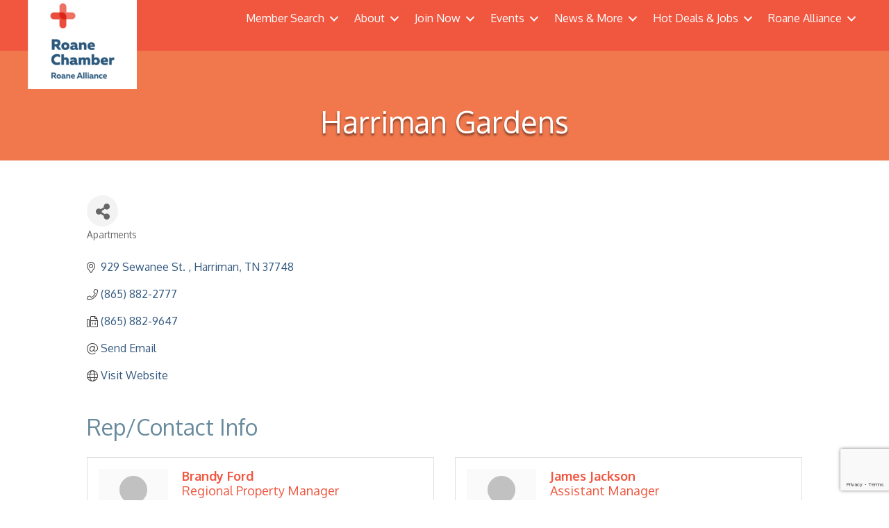

--- FILE ---
content_type: text/html; charset=utf-8
request_url: https://www.google.com/recaptcha/enterprise/anchor?ar=1&k=6LfI_T8rAAAAAMkWHrLP_GfSf3tLy9tKa839wcWa&co=aHR0cDovL2J1c2luZXNzLnJvYW5lY2hhbWJlci5jb206ODA.&hl=en&v=PoyoqOPhxBO7pBk68S4YbpHZ&size=invisible&anchor-ms=20000&execute-ms=30000&cb=96vj18n14jz
body_size: 48904
content:
<!DOCTYPE HTML><html dir="ltr" lang="en"><head><meta http-equiv="Content-Type" content="text/html; charset=UTF-8">
<meta http-equiv="X-UA-Compatible" content="IE=edge">
<title>reCAPTCHA</title>
<style type="text/css">
/* cyrillic-ext */
@font-face {
  font-family: 'Roboto';
  font-style: normal;
  font-weight: 400;
  font-stretch: 100%;
  src: url(//fonts.gstatic.com/s/roboto/v48/KFO7CnqEu92Fr1ME7kSn66aGLdTylUAMa3GUBHMdazTgWw.woff2) format('woff2');
  unicode-range: U+0460-052F, U+1C80-1C8A, U+20B4, U+2DE0-2DFF, U+A640-A69F, U+FE2E-FE2F;
}
/* cyrillic */
@font-face {
  font-family: 'Roboto';
  font-style: normal;
  font-weight: 400;
  font-stretch: 100%;
  src: url(//fonts.gstatic.com/s/roboto/v48/KFO7CnqEu92Fr1ME7kSn66aGLdTylUAMa3iUBHMdazTgWw.woff2) format('woff2');
  unicode-range: U+0301, U+0400-045F, U+0490-0491, U+04B0-04B1, U+2116;
}
/* greek-ext */
@font-face {
  font-family: 'Roboto';
  font-style: normal;
  font-weight: 400;
  font-stretch: 100%;
  src: url(//fonts.gstatic.com/s/roboto/v48/KFO7CnqEu92Fr1ME7kSn66aGLdTylUAMa3CUBHMdazTgWw.woff2) format('woff2');
  unicode-range: U+1F00-1FFF;
}
/* greek */
@font-face {
  font-family: 'Roboto';
  font-style: normal;
  font-weight: 400;
  font-stretch: 100%;
  src: url(//fonts.gstatic.com/s/roboto/v48/KFO7CnqEu92Fr1ME7kSn66aGLdTylUAMa3-UBHMdazTgWw.woff2) format('woff2');
  unicode-range: U+0370-0377, U+037A-037F, U+0384-038A, U+038C, U+038E-03A1, U+03A3-03FF;
}
/* math */
@font-face {
  font-family: 'Roboto';
  font-style: normal;
  font-weight: 400;
  font-stretch: 100%;
  src: url(//fonts.gstatic.com/s/roboto/v48/KFO7CnqEu92Fr1ME7kSn66aGLdTylUAMawCUBHMdazTgWw.woff2) format('woff2');
  unicode-range: U+0302-0303, U+0305, U+0307-0308, U+0310, U+0312, U+0315, U+031A, U+0326-0327, U+032C, U+032F-0330, U+0332-0333, U+0338, U+033A, U+0346, U+034D, U+0391-03A1, U+03A3-03A9, U+03B1-03C9, U+03D1, U+03D5-03D6, U+03F0-03F1, U+03F4-03F5, U+2016-2017, U+2034-2038, U+203C, U+2040, U+2043, U+2047, U+2050, U+2057, U+205F, U+2070-2071, U+2074-208E, U+2090-209C, U+20D0-20DC, U+20E1, U+20E5-20EF, U+2100-2112, U+2114-2115, U+2117-2121, U+2123-214F, U+2190, U+2192, U+2194-21AE, U+21B0-21E5, U+21F1-21F2, U+21F4-2211, U+2213-2214, U+2216-22FF, U+2308-230B, U+2310, U+2319, U+231C-2321, U+2336-237A, U+237C, U+2395, U+239B-23B7, U+23D0, U+23DC-23E1, U+2474-2475, U+25AF, U+25B3, U+25B7, U+25BD, U+25C1, U+25CA, U+25CC, U+25FB, U+266D-266F, U+27C0-27FF, U+2900-2AFF, U+2B0E-2B11, U+2B30-2B4C, U+2BFE, U+3030, U+FF5B, U+FF5D, U+1D400-1D7FF, U+1EE00-1EEFF;
}
/* symbols */
@font-face {
  font-family: 'Roboto';
  font-style: normal;
  font-weight: 400;
  font-stretch: 100%;
  src: url(//fonts.gstatic.com/s/roboto/v48/KFO7CnqEu92Fr1ME7kSn66aGLdTylUAMaxKUBHMdazTgWw.woff2) format('woff2');
  unicode-range: U+0001-000C, U+000E-001F, U+007F-009F, U+20DD-20E0, U+20E2-20E4, U+2150-218F, U+2190, U+2192, U+2194-2199, U+21AF, U+21E6-21F0, U+21F3, U+2218-2219, U+2299, U+22C4-22C6, U+2300-243F, U+2440-244A, U+2460-24FF, U+25A0-27BF, U+2800-28FF, U+2921-2922, U+2981, U+29BF, U+29EB, U+2B00-2BFF, U+4DC0-4DFF, U+FFF9-FFFB, U+10140-1018E, U+10190-1019C, U+101A0, U+101D0-101FD, U+102E0-102FB, U+10E60-10E7E, U+1D2C0-1D2D3, U+1D2E0-1D37F, U+1F000-1F0FF, U+1F100-1F1AD, U+1F1E6-1F1FF, U+1F30D-1F30F, U+1F315, U+1F31C, U+1F31E, U+1F320-1F32C, U+1F336, U+1F378, U+1F37D, U+1F382, U+1F393-1F39F, U+1F3A7-1F3A8, U+1F3AC-1F3AF, U+1F3C2, U+1F3C4-1F3C6, U+1F3CA-1F3CE, U+1F3D4-1F3E0, U+1F3ED, U+1F3F1-1F3F3, U+1F3F5-1F3F7, U+1F408, U+1F415, U+1F41F, U+1F426, U+1F43F, U+1F441-1F442, U+1F444, U+1F446-1F449, U+1F44C-1F44E, U+1F453, U+1F46A, U+1F47D, U+1F4A3, U+1F4B0, U+1F4B3, U+1F4B9, U+1F4BB, U+1F4BF, U+1F4C8-1F4CB, U+1F4D6, U+1F4DA, U+1F4DF, U+1F4E3-1F4E6, U+1F4EA-1F4ED, U+1F4F7, U+1F4F9-1F4FB, U+1F4FD-1F4FE, U+1F503, U+1F507-1F50B, U+1F50D, U+1F512-1F513, U+1F53E-1F54A, U+1F54F-1F5FA, U+1F610, U+1F650-1F67F, U+1F687, U+1F68D, U+1F691, U+1F694, U+1F698, U+1F6AD, U+1F6B2, U+1F6B9-1F6BA, U+1F6BC, U+1F6C6-1F6CF, U+1F6D3-1F6D7, U+1F6E0-1F6EA, U+1F6F0-1F6F3, U+1F6F7-1F6FC, U+1F700-1F7FF, U+1F800-1F80B, U+1F810-1F847, U+1F850-1F859, U+1F860-1F887, U+1F890-1F8AD, U+1F8B0-1F8BB, U+1F8C0-1F8C1, U+1F900-1F90B, U+1F93B, U+1F946, U+1F984, U+1F996, U+1F9E9, U+1FA00-1FA6F, U+1FA70-1FA7C, U+1FA80-1FA89, U+1FA8F-1FAC6, U+1FACE-1FADC, U+1FADF-1FAE9, U+1FAF0-1FAF8, U+1FB00-1FBFF;
}
/* vietnamese */
@font-face {
  font-family: 'Roboto';
  font-style: normal;
  font-weight: 400;
  font-stretch: 100%;
  src: url(//fonts.gstatic.com/s/roboto/v48/KFO7CnqEu92Fr1ME7kSn66aGLdTylUAMa3OUBHMdazTgWw.woff2) format('woff2');
  unicode-range: U+0102-0103, U+0110-0111, U+0128-0129, U+0168-0169, U+01A0-01A1, U+01AF-01B0, U+0300-0301, U+0303-0304, U+0308-0309, U+0323, U+0329, U+1EA0-1EF9, U+20AB;
}
/* latin-ext */
@font-face {
  font-family: 'Roboto';
  font-style: normal;
  font-weight: 400;
  font-stretch: 100%;
  src: url(//fonts.gstatic.com/s/roboto/v48/KFO7CnqEu92Fr1ME7kSn66aGLdTylUAMa3KUBHMdazTgWw.woff2) format('woff2');
  unicode-range: U+0100-02BA, U+02BD-02C5, U+02C7-02CC, U+02CE-02D7, U+02DD-02FF, U+0304, U+0308, U+0329, U+1D00-1DBF, U+1E00-1E9F, U+1EF2-1EFF, U+2020, U+20A0-20AB, U+20AD-20C0, U+2113, U+2C60-2C7F, U+A720-A7FF;
}
/* latin */
@font-face {
  font-family: 'Roboto';
  font-style: normal;
  font-weight: 400;
  font-stretch: 100%;
  src: url(//fonts.gstatic.com/s/roboto/v48/KFO7CnqEu92Fr1ME7kSn66aGLdTylUAMa3yUBHMdazQ.woff2) format('woff2');
  unicode-range: U+0000-00FF, U+0131, U+0152-0153, U+02BB-02BC, U+02C6, U+02DA, U+02DC, U+0304, U+0308, U+0329, U+2000-206F, U+20AC, U+2122, U+2191, U+2193, U+2212, U+2215, U+FEFF, U+FFFD;
}
/* cyrillic-ext */
@font-face {
  font-family: 'Roboto';
  font-style: normal;
  font-weight: 500;
  font-stretch: 100%;
  src: url(//fonts.gstatic.com/s/roboto/v48/KFO7CnqEu92Fr1ME7kSn66aGLdTylUAMa3GUBHMdazTgWw.woff2) format('woff2');
  unicode-range: U+0460-052F, U+1C80-1C8A, U+20B4, U+2DE0-2DFF, U+A640-A69F, U+FE2E-FE2F;
}
/* cyrillic */
@font-face {
  font-family: 'Roboto';
  font-style: normal;
  font-weight: 500;
  font-stretch: 100%;
  src: url(//fonts.gstatic.com/s/roboto/v48/KFO7CnqEu92Fr1ME7kSn66aGLdTylUAMa3iUBHMdazTgWw.woff2) format('woff2');
  unicode-range: U+0301, U+0400-045F, U+0490-0491, U+04B0-04B1, U+2116;
}
/* greek-ext */
@font-face {
  font-family: 'Roboto';
  font-style: normal;
  font-weight: 500;
  font-stretch: 100%;
  src: url(//fonts.gstatic.com/s/roboto/v48/KFO7CnqEu92Fr1ME7kSn66aGLdTylUAMa3CUBHMdazTgWw.woff2) format('woff2');
  unicode-range: U+1F00-1FFF;
}
/* greek */
@font-face {
  font-family: 'Roboto';
  font-style: normal;
  font-weight: 500;
  font-stretch: 100%;
  src: url(//fonts.gstatic.com/s/roboto/v48/KFO7CnqEu92Fr1ME7kSn66aGLdTylUAMa3-UBHMdazTgWw.woff2) format('woff2');
  unicode-range: U+0370-0377, U+037A-037F, U+0384-038A, U+038C, U+038E-03A1, U+03A3-03FF;
}
/* math */
@font-face {
  font-family: 'Roboto';
  font-style: normal;
  font-weight: 500;
  font-stretch: 100%;
  src: url(//fonts.gstatic.com/s/roboto/v48/KFO7CnqEu92Fr1ME7kSn66aGLdTylUAMawCUBHMdazTgWw.woff2) format('woff2');
  unicode-range: U+0302-0303, U+0305, U+0307-0308, U+0310, U+0312, U+0315, U+031A, U+0326-0327, U+032C, U+032F-0330, U+0332-0333, U+0338, U+033A, U+0346, U+034D, U+0391-03A1, U+03A3-03A9, U+03B1-03C9, U+03D1, U+03D5-03D6, U+03F0-03F1, U+03F4-03F5, U+2016-2017, U+2034-2038, U+203C, U+2040, U+2043, U+2047, U+2050, U+2057, U+205F, U+2070-2071, U+2074-208E, U+2090-209C, U+20D0-20DC, U+20E1, U+20E5-20EF, U+2100-2112, U+2114-2115, U+2117-2121, U+2123-214F, U+2190, U+2192, U+2194-21AE, U+21B0-21E5, U+21F1-21F2, U+21F4-2211, U+2213-2214, U+2216-22FF, U+2308-230B, U+2310, U+2319, U+231C-2321, U+2336-237A, U+237C, U+2395, U+239B-23B7, U+23D0, U+23DC-23E1, U+2474-2475, U+25AF, U+25B3, U+25B7, U+25BD, U+25C1, U+25CA, U+25CC, U+25FB, U+266D-266F, U+27C0-27FF, U+2900-2AFF, U+2B0E-2B11, U+2B30-2B4C, U+2BFE, U+3030, U+FF5B, U+FF5D, U+1D400-1D7FF, U+1EE00-1EEFF;
}
/* symbols */
@font-face {
  font-family: 'Roboto';
  font-style: normal;
  font-weight: 500;
  font-stretch: 100%;
  src: url(//fonts.gstatic.com/s/roboto/v48/KFO7CnqEu92Fr1ME7kSn66aGLdTylUAMaxKUBHMdazTgWw.woff2) format('woff2');
  unicode-range: U+0001-000C, U+000E-001F, U+007F-009F, U+20DD-20E0, U+20E2-20E4, U+2150-218F, U+2190, U+2192, U+2194-2199, U+21AF, U+21E6-21F0, U+21F3, U+2218-2219, U+2299, U+22C4-22C6, U+2300-243F, U+2440-244A, U+2460-24FF, U+25A0-27BF, U+2800-28FF, U+2921-2922, U+2981, U+29BF, U+29EB, U+2B00-2BFF, U+4DC0-4DFF, U+FFF9-FFFB, U+10140-1018E, U+10190-1019C, U+101A0, U+101D0-101FD, U+102E0-102FB, U+10E60-10E7E, U+1D2C0-1D2D3, U+1D2E0-1D37F, U+1F000-1F0FF, U+1F100-1F1AD, U+1F1E6-1F1FF, U+1F30D-1F30F, U+1F315, U+1F31C, U+1F31E, U+1F320-1F32C, U+1F336, U+1F378, U+1F37D, U+1F382, U+1F393-1F39F, U+1F3A7-1F3A8, U+1F3AC-1F3AF, U+1F3C2, U+1F3C4-1F3C6, U+1F3CA-1F3CE, U+1F3D4-1F3E0, U+1F3ED, U+1F3F1-1F3F3, U+1F3F5-1F3F7, U+1F408, U+1F415, U+1F41F, U+1F426, U+1F43F, U+1F441-1F442, U+1F444, U+1F446-1F449, U+1F44C-1F44E, U+1F453, U+1F46A, U+1F47D, U+1F4A3, U+1F4B0, U+1F4B3, U+1F4B9, U+1F4BB, U+1F4BF, U+1F4C8-1F4CB, U+1F4D6, U+1F4DA, U+1F4DF, U+1F4E3-1F4E6, U+1F4EA-1F4ED, U+1F4F7, U+1F4F9-1F4FB, U+1F4FD-1F4FE, U+1F503, U+1F507-1F50B, U+1F50D, U+1F512-1F513, U+1F53E-1F54A, U+1F54F-1F5FA, U+1F610, U+1F650-1F67F, U+1F687, U+1F68D, U+1F691, U+1F694, U+1F698, U+1F6AD, U+1F6B2, U+1F6B9-1F6BA, U+1F6BC, U+1F6C6-1F6CF, U+1F6D3-1F6D7, U+1F6E0-1F6EA, U+1F6F0-1F6F3, U+1F6F7-1F6FC, U+1F700-1F7FF, U+1F800-1F80B, U+1F810-1F847, U+1F850-1F859, U+1F860-1F887, U+1F890-1F8AD, U+1F8B0-1F8BB, U+1F8C0-1F8C1, U+1F900-1F90B, U+1F93B, U+1F946, U+1F984, U+1F996, U+1F9E9, U+1FA00-1FA6F, U+1FA70-1FA7C, U+1FA80-1FA89, U+1FA8F-1FAC6, U+1FACE-1FADC, U+1FADF-1FAE9, U+1FAF0-1FAF8, U+1FB00-1FBFF;
}
/* vietnamese */
@font-face {
  font-family: 'Roboto';
  font-style: normal;
  font-weight: 500;
  font-stretch: 100%;
  src: url(//fonts.gstatic.com/s/roboto/v48/KFO7CnqEu92Fr1ME7kSn66aGLdTylUAMa3OUBHMdazTgWw.woff2) format('woff2');
  unicode-range: U+0102-0103, U+0110-0111, U+0128-0129, U+0168-0169, U+01A0-01A1, U+01AF-01B0, U+0300-0301, U+0303-0304, U+0308-0309, U+0323, U+0329, U+1EA0-1EF9, U+20AB;
}
/* latin-ext */
@font-face {
  font-family: 'Roboto';
  font-style: normal;
  font-weight: 500;
  font-stretch: 100%;
  src: url(//fonts.gstatic.com/s/roboto/v48/KFO7CnqEu92Fr1ME7kSn66aGLdTylUAMa3KUBHMdazTgWw.woff2) format('woff2');
  unicode-range: U+0100-02BA, U+02BD-02C5, U+02C7-02CC, U+02CE-02D7, U+02DD-02FF, U+0304, U+0308, U+0329, U+1D00-1DBF, U+1E00-1E9F, U+1EF2-1EFF, U+2020, U+20A0-20AB, U+20AD-20C0, U+2113, U+2C60-2C7F, U+A720-A7FF;
}
/* latin */
@font-face {
  font-family: 'Roboto';
  font-style: normal;
  font-weight: 500;
  font-stretch: 100%;
  src: url(//fonts.gstatic.com/s/roboto/v48/KFO7CnqEu92Fr1ME7kSn66aGLdTylUAMa3yUBHMdazQ.woff2) format('woff2');
  unicode-range: U+0000-00FF, U+0131, U+0152-0153, U+02BB-02BC, U+02C6, U+02DA, U+02DC, U+0304, U+0308, U+0329, U+2000-206F, U+20AC, U+2122, U+2191, U+2193, U+2212, U+2215, U+FEFF, U+FFFD;
}
/* cyrillic-ext */
@font-face {
  font-family: 'Roboto';
  font-style: normal;
  font-weight: 900;
  font-stretch: 100%;
  src: url(//fonts.gstatic.com/s/roboto/v48/KFO7CnqEu92Fr1ME7kSn66aGLdTylUAMa3GUBHMdazTgWw.woff2) format('woff2');
  unicode-range: U+0460-052F, U+1C80-1C8A, U+20B4, U+2DE0-2DFF, U+A640-A69F, U+FE2E-FE2F;
}
/* cyrillic */
@font-face {
  font-family: 'Roboto';
  font-style: normal;
  font-weight: 900;
  font-stretch: 100%;
  src: url(//fonts.gstatic.com/s/roboto/v48/KFO7CnqEu92Fr1ME7kSn66aGLdTylUAMa3iUBHMdazTgWw.woff2) format('woff2');
  unicode-range: U+0301, U+0400-045F, U+0490-0491, U+04B0-04B1, U+2116;
}
/* greek-ext */
@font-face {
  font-family: 'Roboto';
  font-style: normal;
  font-weight: 900;
  font-stretch: 100%;
  src: url(//fonts.gstatic.com/s/roboto/v48/KFO7CnqEu92Fr1ME7kSn66aGLdTylUAMa3CUBHMdazTgWw.woff2) format('woff2');
  unicode-range: U+1F00-1FFF;
}
/* greek */
@font-face {
  font-family: 'Roboto';
  font-style: normal;
  font-weight: 900;
  font-stretch: 100%;
  src: url(//fonts.gstatic.com/s/roboto/v48/KFO7CnqEu92Fr1ME7kSn66aGLdTylUAMa3-UBHMdazTgWw.woff2) format('woff2');
  unicode-range: U+0370-0377, U+037A-037F, U+0384-038A, U+038C, U+038E-03A1, U+03A3-03FF;
}
/* math */
@font-face {
  font-family: 'Roboto';
  font-style: normal;
  font-weight: 900;
  font-stretch: 100%;
  src: url(//fonts.gstatic.com/s/roboto/v48/KFO7CnqEu92Fr1ME7kSn66aGLdTylUAMawCUBHMdazTgWw.woff2) format('woff2');
  unicode-range: U+0302-0303, U+0305, U+0307-0308, U+0310, U+0312, U+0315, U+031A, U+0326-0327, U+032C, U+032F-0330, U+0332-0333, U+0338, U+033A, U+0346, U+034D, U+0391-03A1, U+03A3-03A9, U+03B1-03C9, U+03D1, U+03D5-03D6, U+03F0-03F1, U+03F4-03F5, U+2016-2017, U+2034-2038, U+203C, U+2040, U+2043, U+2047, U+2050, U+2057, U+205F, U+2070-2071, U+2074-208E, U+2090-209C, U+20D0-20DC, U+20E1, U+20E5-20EF, U+2100-2112, U+2114-2115, U+2117-2121, U+2123-214F, U+2190, U+2192, U+2194-21AE, U+21B0-21E5, U+21F1-21F2, U+21F4-2211, U+2213-2214, U+2216-22FF, U+2308-230B, U+2310, U+2319, U+231C-2321, U+2336-237A, U+237C, U+2395, U+239B-23B7, U+23D0, U+23DC-23E1, U+2474-2475, U+25AF, U+25B3, U+25B7, U+25BD, U+25C1, U+25CA, U+25CC, U+25FB, U+266D-266F, U+27C0-27FF, U+2900-2AFF, U+2B0E-2B11, U+2B30-2B4C, U+2BFE, U+3030, U+FF5B, U+FF5D, U+1D400-1D7FF, U+1EE00-1EEFF;
}
/* symbols */
@font-face {
  font-family: 'Roboto';
  font-style: normal;
  font-weight: 900;
  font-stretch: 100%;
  src: url(//fonts.gstatic.com/s/roboto/v48/KFO7CnqEu92Fr1ME7kSn66aGLdTylUAMaxKUBHMdazTgWw.woff2) format('woff2');
  unicode-range: U+0001-000C, U+000E-001F, U+007F-009F, U+20DD-20E0, U+20E2-20E4, U+2150-218F, U+2190, U+2192, U+2194-2199, U+21AF, U+21E6-21F0, U+21F3, U+2218-2219, U+2299, U+22C4-22C6, U+2300-243F, U+2440-244A, U+2460-24FF, U+25A0-27BF, U+2800-28FF, U+2921-2922, U+2981, U+29BF, U+29EB, U+2B00-2BFF, U+4DC0-4DFF, U+FFF9-FFFB, U+10140-1018E, U+10190-1019C, U+101A0, U+101D0-101FD, U+102E0-102FB, U+10E60-10E7E, U+1D2C0-1D2D3, U+1D2E0-1D37F, U+1F000-1F0FF, U+1F100-1F1AD, U+1F1E6-1F1FF, U+1F30D-1F30F, U+1F315, U+1F31C, U+1F31E, U+1F320-1F32C, U+1F336, U+1F378, U+1F37D, U+1F382, U+1F393-1F39F, U+1F3A7-1F3A8, U+1F3AC-1F3AF, U+1F3C2, U+1F3C4-1F3C6, U+1F3CA-1F3CE, U+1F3D4-1F3E0, U+1F3ED, U+1F3F1-1F3F3, U+1F3F5-1F3F7, U+1F408, U+1F415, U+1F41F, U+1F426, U+1F43F, U+1F441-1F442, U+1F444, U+1F446-1F449, U+1F44C-1F44E, U+1F453, U+1F46A, U+1F47D, U+1F4A3, U+1F4B0, U+1F4B3, U+1F4B9, U+1F4BB, U+1F4BF, U+1F4C8-1F4CB, U+1F4D6, U+1F4DA, U+1F4DF, U+1F4E3-1F4E6, U+1F4EA-1F4ED, U+1F4F7, U+1F4F9-1F4FB, U+1F4FD-1F4FE, U+1F503, U+1F507-1F50B, U+1F50D, U+1F512-1F513, U+1F53E-1F54A, U+1F54F-1F5FA, U+1F610, U+1F650-1F67F, U+1F687, U+1F68D, U+1F691, U+1F694, U+1F698, U+1F6AD, U+1F6B2, U+1F6B9-1F6BA, U+1F6BC, U+1F6C6-1F6CF, U+1F6D3-1F6D7, U+1F6E0-1F6EA, U+1F6F0-1F6F3, U+1F6F7-1F6FC, U+1F700-1F7FF, U+1F800-1F80B, U+1F810-1F847, U+1F850-1F859, U+1F860-1F887, U+1F890-1F8AD, U+1F8B0-1F8BB, U+1F8C0-1F8C1, U+1F900-1F90B, U+1F93B, U+1F946, U+1F984, U+1F996, U+1F9E9, U+1FA00-1FA6F, U+1FA70-1FA7C, U+1FA80-1FA89, U+1FA8F-1FAC6, U+1FACE-1FADC, U+1FADF-1FAE9, U+1FAF0-1FAF8, U+1FB00-1FBFF;
}
/* vietnamese */
@font-face {
  font-family: 'Roboto';
  font-style: normal;
  font-weight: 900;
  font-stretch: 100%;
  src: url(//fonts.gstatic.com/s/roboto/v48/KFO7CnqEu92Fr1ME7kSn66aGLdTylUAMa3OUBHMdazTgWw.woff2) format('woff2');
  unicode-range: U+0102-0103, U+0110-0111, U+0128-0129, U+0168-0169, U+01A0-01A1, U+01AF-01B0, U+0300-0301, U+0303-0304, U+0308-0309, U+0323, U+0329, U+1EA0-1EF9, U+20AB;
}
/* latin-ext */
@font-face {
  font-family: 'Roboto';
  font-style: normal;
  font-weight: 900;
  font-stretch: 100%;
  src: url(//fonts.gstatic.com/s/roboto/v48/KFO7CnqEu92Fr1ME7kSn66aGLdTylUAMa3KUBHMdazTgWw.woff2) format('woff2');
  unicode-range: U+0100-02BA, U+02BD-02C5, U+02C7-02CC, U+02CE-02D7, U+02DD-02FF, U+0304, U+0308, U+0329, U+1D00-1DBF, U+1E00-1E9F, U+1EF2-1EFF, U+2020, U+20A0-20AB, U+20AD-20C0, U+2113, U+2C60-2C7F, U+A720-A7FF;
}
/* latin */
@font-face {
  font-family: 'Roboto';
  font-style: normal;
  font-weight: 900;
  font-stretch: 100%;
  src: url(//fonts.gstatic.com/s/roboto/v48/KFO7CnqEu92Fr1ME7kSn66aGLdTylUAMa3yUBHMdazQ.woff2) format('woff2');
  unicode-range: U+0000-00FF, U+0131, U+0152-0153, U+02BB-02BC, U+02C6, U+02DA, U+02DC, U+0304, U+0308, U+0329, U+2000-206F, U+20AC, U+2122, U+2191, U+2193, U+2212, U+2215, U+FEFF, U+FFFD;
}

</style>
<link rel="stylesheet" type="text/css" href="https://www.gstatic.com/recaptcha/releases/PoyoqOPhxBO7pBk68S4YbpHZ/styles__ltr.css">
<script nonce="zJZiTQmnJ3MPabTAaHX4Fg" type="text/javascript">window['__recaptcha_api'] = 'https://www.google.com/recaptcha/enterprise/';</script>
<script type="text/javascript" src="https://www.gstatic.com/recaptcha/releases/PoyoqOPhxBO7pBk68S4YbpHZ/recaptcha__en.js" nonce="zJZiTQmnJ3MPabTAaHX4Fg">
      
    </script></head>
<body><div id="rc-anchor-alert" class="rc-anchor-alert"></div>
<input type="hidden" id="recaptcha-token" value="[base64]">
<script type="text/javascript" nonce="zJZiTQmnJ3MPabTAaHX4Fg">
      recaptcha.anchor.Main.init("[\x22ainput\x22,[\x22bgdata\x22,\x22\x22,\[base64]/[base64]/[base64]/[base64]/[base64]/UltsKytdPUU6KEU8MjA0OD9SW2wrK109RT4+NnwxOTI6KChFJjY0NTEyKT09NTUyOTYmJk0rMTxjLmxlbmd0aCYmKGMuY2hhckNvZGVBdChNKzEpJjY0NTEyKT09NTYzMjA/[base64]/[base64]/[base64]/[base64]/[base64]/[base64]/[base64]\x22,\[base64]\\u003d\\u003d\x22,\x22w47CgipHEsK9aMOPD0TDssKsS3Jkwog6RMOpD2LDgGV6woQHwrQ5wq1IWgzCjwzCk3/DiQ7DhGXDpMOdEylIZiUywq/Ding6w5rCpMOHw7AcwrnDusOvdVQdw6JWwqtPcMK3HmTChH/DtMKham1mAULDv8K5YCzCu3UDw48rw44FKAULIGrCmsKNYHfClMKrV8K7T8OBwrZdUsKAT1Y7w5/[base64]/w5plXcK3wqYfRMK+w7TDhxTDuGfDgxI3w5NkwrPDiQrDm8KwW8OKwqfCscKYw7UbORrDkgBmwpFqwp9Swr50w6pVDcK3EzzCmcOMw4nCuMKeVmh4wqlNSBdIw5XDrk3CjGY7f8OFFFPDml/Dk8KawrfDnRYDw63CocKXw78hYcKhwq/DpgLDnF7DiSQgwqTDj23Dg387KcO7HsK4woXDpS3DojjDncKPwp41wptfIsO4w4IWw5UZesKawoUkEMO2dHR9E8OyEcO7WQx7w4UZwprCicOywrRHwp7CujvDpjpSYSLCsSHDkMKHw4FiwovDrwLCtj0bwp3CpcKNw6XCjRIdwqrDjmbCncKFeMK2w7nDicKLwr/[base64]/[base64]/CkMOrYMOTIxHClcKdwoU+w6pJw794w4tow4wBwrZ8w7YbMlJ9w68OFGg3dhnCg2IZw7/DkcKVw4zCksKuesOGOcOSw61Bwq5pXkLCshIJGGUHwqfDkzJDw4TDkcKZwrsbcRpxw4vCmsK8Sl7Cq8K9PsKTMDrDnEI+HhrCk8OfUEdTTMKVamjDhcKTBsK1fiXCq2A/w5bDh8ONDsOqw4rDrCDCisKGY2XCq2F4w5dwwrl2wp9VTcOnAXQDexAkw7UBBR/Ds8K7b8O5wrPDpMK1wrtvLRvDo3DDl29mUCDDhcO7G8K/woIjVsKVHcKvAcKmwp4tYXgjQCvCu8Kpw6sYwpDCt8KrwqhwwoZ8w4JgMsKWw55mA8Kmw4FqMVnDhS94MBrCnnPCtS8/w5/CmSDDuMKawonCpj4UU8KSfUUsXcOVccOfwo/DosOzw7UTw4TCt8OzVGHDtHVpwrrDkX5Vd8KTwpxYwrTDrCrCrQZwWhUSw5TDoMOCw7lGwrcUw6fDh8KSIwTCtsKywrAQwrsSO8OBRg3CrsKjwpHCkMO3w7nDiW4iw5/DhhcQwpwQeDrCgsOoDQRTRSwWK8OGDsOSBGhYE8Ktw6PDpUovwqwBPG/DnDdbw6PCrkvDtsKsKBV/w5LDhGENw6PCtzUbY2TDjSXCgwDDqcOGwqbDlsOOcn/DlgrDs8OGABBKw5XCmGkCwrQmasKBMMOyTzN7woNwTcKYAk8gwrY/w53DtcKqHcOtIwbCojnCrl/DqzfDkMOMw7DDgcOYwr5iKsO8ITd/bVAQQTrCs0PDgw3CmFrDsnYqW8OlL8KcwqTDmyDDoHjDgsKWSgXDg8KkIsOFwp/Dl8KaS8KjNcKbw4NfHXQjw4XDvmjCr8Kdw5zCmivCnlbDlytaw4nCmMOowqg5XsKNwrnCkQ/CmcOMChrCqcO0wqYtBw1fMMOzNm8/[base64]/F8Oaw7DCpj4TwqkbKXDDjzPDvcOMw7wzFcO5WcONw5wTTh7DnsKkwqXDrcK9w4vCl8KRZRLCn8KLP8Krw6EnVHJrHCLCl8K5w6TDrMKFwrTDshlaKEZ6VCXCjMKTZsOIWsKKw6/DvcOgwod3dMOCV8KQw6LDlMOrwqXCuxw/FMKkMx81EMK/w5EYTcKgesKqw7fCiMKTFxZmMEXDgMOhV8KJPnEfbX/DlMO2H0lHHk4ywrtAw6YqIMKBwqVow6vDiydOV07Cn8KNw6AMwo0vJQ83w6/DosK/B8KVbBfCgMOVw67Cv8Kkw4TDrMKSwq/[base64]/DjUHCjnd9NR9Bw5FMF35Ww5AKHsKlLcKFwrnDvzTDq8OFwovCgMK2woZlLQ/CghcwwppePcObwp7CjnN8WVbCrMKQBsOGFSQuwp3Cs3DChWcEwr1Pw5TCg8KEUWgmelZDbMKEfMKIVsOCwp/CjcO7w4k5wpddTRTCg8OGIxslwr3DqsOVRgEDfsKUMljCiHYzwpUKBMORw6s9wqxpOHx8Ax4Zw60JMMKKw63DqSJMVhPCtsKfZHjClcOBw5ERGxdsHV7DlW/CpsKNw4jDuMKLDMO9w4EJw73Ct8OPIsOWe8OdA1hMw4ReN8Onw6puw5zCkFbCu8KLIcKwwqTCkzjDpWPCoMKZaXlMwpw5fTjClmbDlwHCrMKxJDBLwrfCsk/Cv8O3w5jDnsKxCw0WMcOpwpfCgSzDg8KgA0xow7YjwoPDu1fCq1tYC8Onw5fDssOiORvDkMKdQD/DuMONVQXCqcOEQAvClFY6FMKVecOLwpPCpsKCwp3CuH3CgsKcwp19cMOXwqJqwrHCuFHCkQnCnsKXXzLDozfCisOMc3zDvsO9w6bDuF5FOMOUXiTDoMK3bcOeUcKZw5dDwr9zwqzCkMK/wozCisKVwoZ/wpvClsOswrnDlGrDuXt3AyRHYjRDw4J3J8Olw78mwqfDi1g5DGvClE81w6ddwrk8w7HDhxTCtmgEw4LCuWEawqrDniHDt0l/wrYIw7xSwrM2OSjCp8KyS8Olwp7ClMKUwql9wpBkZTwCdzZOVnfCgR44UcOfw7PCsysiBxjDnHM8YMKNw6vDhsO/RcOuw6Faw5gjwobChT5Vw45yDRZwXwl0KMODIMOIwqpUwovDgMKdwoUML8KOwqJHCcOKwrQJLz8ewpRnw7zCv8OZcsOHwpbDhcOjw7/CicOLfkEmOS/Cih1cF8OUw5jDqjrDkzjDvDXCrsOLwocQJC/DimDDuMOvSMOmw4cWw4cAw6fChsOrwopyGhnCiQkAXhIDwpXDucK+DMOxwrrCoyNxwokqHh/[base64]/Ct8OnWMK/cirDnFBuw4kew5DDt8OuTx0Aw4rDpsKZYmTCgMOZw7bCoV/Di8KOw4MPNsKUwpRqcz/CqMKQwpjDkA/Cni3DjMO7LXbCnsO2cVPDjsKXw7czwrvCqgtEw6PCkkbDpWzChMOUw4XClHRmw7vCuMKtwq3Dki/CpcK7w7PCn8OfZ8KZZC8eFMOdZn5aKUQiw4N+wp3DrR7CnyDDi8OWFAzCvRfCl8OCB8KjwpDDpMOow64Tw6/Di1nCsEodY0s1w7HDgjLDsMODw67DrcKDKcOLwqQJACYRw4QCAxhDFg4KOsOOKDvDg8K7UBYMwpAbw7nDqcKzdcOhdDDCjiV/w4gJLS/[base64]/ABAjw7Qzw47Dkiwkw63ChsOVwoLDp8Oqw7E8JnJLRMOnd8K8wo/[base64]/DtURqARPDtQBywodew5nDhTPCr2Y3wqbDqcK+w6QEw7TCoTE6N8OGe2U7w4d+E8KSfyDCgsKmWhXDp39gwox6asKMCMOHwpRqVcKqcCbCmnZbwpdUwoNgf3sRcMKSNMKGwqZPYMOaUMOkfnt1wqnDnEPDksKSwpZIHWgYKDcRw6TDjMOQw67CmcO2cl/DsVdDWMK4w6gvUsOpw6HDuBcDw5zClsKTByx/w7EZScOcbMKGw5x6G1fDuUxpR8OQCCbCq8KhHMKDalfDsErDscOIVz0Mw7h/wqTClAHCqj3CoR7CmcOdwq7CuMK+P8KAw5ZYFMKuwpAZwoc1RsKwQHLCkz59wpPDqMK7w5PDtmjCpXrDjTVHPsK1YMKaUVDCkMOpw6k2wr4Acm3ClhrCrMKAwo7CgsK8wpzDo8Kbwo3CoXXDqz0fDjbCvjFZwpfDiMOrFXwzC1Bqw7/[base64]/SypwwrEMwppywo/DgMKkw41lw41Sw4vCvAZmU8O/w5nCjcKJw5DDvwfCh8KjHUk7w4UVKcKFwqt/IVLDlWPCp1MfwpXDoSLDoXDCssKBBsO8wrpEw6jCo3LCvm/Dh8O/[base64]/wooiw4ZYwrHDpMOXwq7DrcKpG8OvZj3DjMKFIcKsT2PDu8OnCw7CmMOHGjbCsMK2PcOERMOkw48cw7gkw6BtwrfDuB/CosOnbsKOw5jDvBDDogQxCQ/DqgURb1HDgTjCkHjDuTPDncKbw5RLw57CrsO0wrwsw6oHU24hwqo3FcKzRMOrOMK7wogBw6pMw4/ClB/DiMKlTsKiw5XCmsOew6I4HUXCmQTCjMOOwpLDlCE6SClcwox2UMKAw7tjS8O9wqZXw6BVesO1CiZzwr/Dn8KcEMOdw690ZhLCphvCiQPCs0ACXBrCpHDDmcOqfFsFw69twrrChmNdZzspZMKrMQjCmMOwM8OowqNpFsOUw7Uuw6fDmcOmw6EBw4lNw40ATMKRw601cmHDlT9/wqUTw6vCjsOiP0gsFsObTDzDn27Djg87A2gRwrxEw5nCnwbDnXPCiHBsw5LCrTnDnGplwqMLwoLCjx/DksKmwrIACk0QEMKSw5fChsOtw6PDjMKcwrnCmW84cMK8wrlnw43DicKqcUh/wqLDuUkjesKww43CuMOAecOGwq8odsOUDcKnSmpew48fWMO8w5zDkyzCp8OLYAcrcSAxw63CmVR1wq/[base64]/w5PDucKjJDvCmFLDqMKjw6d4wrZxwoknZn8NfxEtwpLCuibDmD0/QCpGw6UHXzR+F8ONBSBRw6gATQJdwoJyUMKlXMOZXCPCkzzCi8KBw6jDn3/Ck8OVDC8uI0fCkMKEw7HDr8O6esOJL8Oww5PCqV7DhMKsA0rChsO8AsO1wq/Dk8OTWBrCtxrDvnfDisO3c8OaSMOZfMOqwqlySMOywp/CucKsBzHCmncSw7PCk1V/w5Zaw5LDqMKvw6w3DMOvwp/DnVfDq2DDgMOTDURif8Oaw5zDssOHTWpTw4fCjsKQwpVFPsOww7LDpnNTw7XDgFcewrLDmx4rwq9xO8KwwrY4w60wTcO/SU3CiQ17WcK1woXDnsOOw5fCmMOJw6t5ah/CusOMwrvCuzlOXMOyw6t4a8OlwoNPUsO7w5DDgC1iw6EywoHCqXEaesOIwq7CsMOjMcKqwrTDrMKISMKowrjChydyc08KDSDCvcOowrR8OsKmUkELw5zCrH/[base64]/[base64]/Cs8OLM0/Cj8KVGsO2w47Cv8OCwo8iwocXGQXDn8KEe3jCmjnCrko5Rht1OcOsw6HCsFNnMk3DhcKiFsKJY8OHJmUoQ19uPlTCkjfDkcK8w4/[base64]/[base64]/[base64]/CusOhVMOGwoAow6Vew6IbXlnCtx4qH2ZFXFbCvS7DmsO+wo89wpjCqsKTQ8OMw7oAw5XDiX/[base64]/OsOsWcOWHMKSwrXChlLDvQbCnyNXwpXColDCnGszQsKtw5zCgcK8w7zCu8OGw4PCp8OpNcKcw6/DrVzDt2XDlsONEcOwDcKuexZjw6PClzTDrsOWS8OlcMK0YHcjbcKNX8ODcFTDiiYfHcKuw4/CrcKvw7nChUhfw5Mzw5p8w79dwoDDlh3DkhNSw7fDhDzDnMOpbAJ9wp5mw5hDwokfHMKxwpI0EcKvw7bCj8KiWsKoVRRBw6LCtsK7IjpQBGrCq8Kpw4LCkS7DlB3CssK8HzXDn8OUw73CqRU4ZMOGwrYlYHAWdcOIwp7DlDLDo1w/wrF/VcKqdz5twoXDssOaSXgcZgTDscKfL1PCoxfCrMKXQ8OhXX8ZwoBPYMKZwo3ClR59LcOWOsK3YXTCpMKgwpxdw5TCnXHDisK/w7URcC1Cw5TDr8K1wrhnw5pqO8KIFTpvw57DoMKeI0nDjSzCoiNgTcOPw4FrE8O+An5cw7vDuSpgYsKOUcOhwpnDl8OXLsKwworDqhnCusOaIisZfjkdV1bDsRbDhcKnBMK+KsO2TGbDniYKYxAnNsO9w7I6w5jDpA5LKHt/CcO3wrFHZ0V8TwpIw5NQw5kXFVJhIMKQw4Jrwo86a1FCJAsCJEPDrsOTKSMlwonCgsKXL8K4JFLDrwfCjSRBelnDmcOfAcKXacKDwqXDg2fClxBsw5nCqg7Cr8Kxw7BmT8KcwqxXwoEfw6LDqMOLw5TDpcK5FcOXKjNWEcKgG1o4OsOlwqXDuW/CncKKw6/CgMOJDzrCsU4TUcO7FwXCu8OjGMOpYXrCtMOEcMO0JcKKwprDjBgNw7YVwobDqMOSw49DXA7DgsO3w4QmDh59w5lrC8OTMhHCr8OsQkU8w67CoFAJasO/ei3DucOMw4/CsS/[base64]/CjT06w6Jqw5UlwoDCr2bCssOcwp7DkVBTw7vCvMO3JX7CjsOMw5B/wq/Cqygqw5ZowpAkw69vw5HDmcO1XsOzwoE3wppYAMKzAsObdDTCh2PDsMOBcsK+UsOrwp1Uw5VNBsO4w6UNw4RQw54TJ8KYw73CnsOzRlgDw5sAw77DpcOfPMOOw4nCk8KPw4RBwq/DksKjw6vDrMOzJg8fwq9Bw58AHjBFw41dYMO1E8OLwohSwopCwr/[base64]/RMKdwr/CosOzXMKEwqMceFNJwrHDlsOUKCPCmsKTw6huw4vDpEYYwpNDQ8KZwozCgsO4F8KmQGzCulRfDAzCosKuUn/CmGXCoMO5wovDi8OZw4Q9cCXCt0PCtnMZwoFCEsKeK8OMWGXDvcKWw58cwrh4KVLCi0DCi8KaOS91AVsvBWnCusK8w5N7w5jChsOOwplxM3oPF0EFWMOGIsOBw6VZeMKMw7s4wolQw7nDqy/DljHCgsKPaWMSw4fCjA98woLDhcK7w7Qgw6obMMKNwqFtIsKJw78Ww7LDpMOWYMK2w6zDnMOEasKyFsK5c8OINw/[base64]/w412w5HDsHYGXHDCrcOtw4dew4s4w67Cn8OtwqXDjMKJFMKOWD5cw4Jywpkuw6Ekw5E/wpXDvBPDoXXDisO+wrc6CBFgwr7DpcK+acO9RFk7w7U2ZQcUa8O7eT4jTcKOBcOPw43DkcKsR03Ci8KpYS5BdkJbwq/CoDbDtgfDugcNNMKLZgbDjhwjGcO7DcOUIsK3w6nDtMOFMnUsw6TCiMKXw7YDRAl+XG3CuB1pw6HCscKtdlTCs1ZnPy/DvW3DoMKCBjlnc3TDpkZ+w5wVwpzCiMOlwpbDvHbDhcKyDsOfw5jCmx0Fwr3CslzDn3IAQUnDvQBNwoc4GsKvw5Mtw5Rkwr4Gw5Qgw5JxHsK7w7kHw5fDumYEETXDiMKpS8OhJcOkw44fHsOqYSvCum02wrXDj2vDskE8wpQyw6BVBRkzUxzDqRzDv8O7IMOoZh/DmcK4w4pIAD9Nw4vCucKJUC3DjBtnw4XDmcKew4jCg8KyRsKGQERkGwZywro5wpFRw6ZMwo7Cr0LDvXrDthJQwp/DjlAGw4d3clpSw77CkCnDgMKaDDhAIk7DqnbCm8KpcHbCgMO6w5ZmaRtFwpQnSMOsNMKfwohIw4QGZsONacKvwrlQw67CoWTCosKOwqkvaMKfw4hNbEXCsnZmFsOfVcOUJMO1c8KWMETDgSbDi1TDqm/DgmnDgsO3w5B1wr9wwqbCrcKHwqPCpFN+w6wyWcKPwo7DvsK2wpHCmFYGNcKbVMK/wrxpJ0XCnMOfwpgcSMKhcMOfaXjCjsKlwrFEGmEWSi/CpAvDnsKGAEbDtHR+w6nCsBjDikzDq8KdKxHDrk7ClsOXUUAfwqc+w4QdZsKWQ3ZMwqXCm3nCg8KIGQvCnwXCpAwFwrzDoRfDlMOYwp3CjGVjbMK9CsKZw61kE8KQw6YSSsKJwrjCtRlXQggRIR7DnjxkwqYeShg2UgYmw7ETwrTDpT1cOsKESCbDjS/CuBvDrMKCQ8KUw4h5exEqwrspW39/ZsOzUUsBwoLDryBkwrxwQsKsMTA2NsOOw7/DrMObwpLDg8O2WMO9wrg9bsKZw7nDg8OrwofDv0QuVxzDthkhwpvCiFXDqTB1wosuLMOBwrzDkcODw6vCjMOqEmDDpiI8w4LDlcOsLMOnw5lKw67CkFvDjXzDmnPCvAJdQMOrWRzDui5hw6TDn34lwqg4w4svKh/Du8OwAcKNTcKpbsO7WsOXcsOwVgJoBsK5CMOeQ2MTw5TCnFzDlW/DgiHDln3Dn1o7w74UGcO6dlMxw47DiwR1JH7CjGhvwqPDiGbCkcKsw6zDoRs9w4/CgF1JwpPCi8KzwqfDpMKgJW3DgMKoNwxbwocqw7B3wo/Do3nCn3rDr0RMXsKFw5Y8T8KKw6wMW0fCgsOqMhleDMKsw5fDuCHDrDQdJG5vw4bClMO1YsOmw6g3wpdUwrYDw7puUsKEw63Dk8OdLi/CqMOHwr/Cm8OACF/CmMKzwo3Cgh7DkknDq8OSVzoaG8KPw5dbwonDjgbDm8KdFcK8WUPDiHjDi8O1GMOeFhQqw7oSLcOAwpxQI8ODKgRlwpvDisOHwpZnwogDNmvDrHZ/wr/DrsOBw7PCpcOHwqQAGDnCkMOfIlIEwrvDtsK0Pwc+dsOOwrzCujTDqMKceXkFwrbCnMKkNcOzS2/Cg8OGwr/DssKUw4PDnk0tw5RDRzVzw4d6U1RrPH7DjcOgKmDCrhXCs0jDjsKYAUfCncKFCTXCmXfCt39afMOwwq7CsnfCpVA7QGHDr3/[base64]/w7EpH8OQbcO6CR3Cn8KbwqLDtcO/MsOow6YhE8Kfw57CgMKow7szA8KCeMOEYxvChsKTw6M7wohFwo3Dkl/Cl8Ogw4jCohHCosK+woLDv8OCFMOUZ29hw4fCqCsgNMKuwpLDmsKHw63CnMOZVMKowoHCgsKyEsK7wr3DnMKgwprDl1VKJ2cjwpjDoQ3Cgycow7AWaD1/wqxYccO/wo0/wr/DrcKdJcKEFHZdfHLCpsOQNw54VcKMwoQ/P8ONwofDqClnScO1YsOKw7/DmAPDkcOaw5R8IsOgw53Dujx5wqfCnsOTwpMYKyRQU8O+fRHCk1Uqwrcow6jCkyXChRzDu8KHw7AIwovDlEHCpMKzw6/Ctg7DhMKfbcObw4MpfXbCicKJTSMkwpNCw4nCpMKIw7LDpsOqS8KEwp5TQgLDhMK6ecO0esOqWsOewo3CuRvCqMK1w6jDsldFOmMHw6BoZxbCjMK3KU9tX1lNw6x/w5LCq8O/aB3CgsO3HkbDi8OFw4HCq1PCtsKqTMKFasK7woMfwqITw73DjCXClFXCo8Kpw5NFVjJvPcOWw5/DmHLDs8O1MTzDv2BtwrnCvsOGwo4owrXCt8OLwoDDjBXDjUk7ST/CiBoiL8OUecO1w4Y8cMKmScOrLmAkw7zCrsOieSfCjsKKwqUiUXHDocOPw45kwoMyIcOIG8KkGAjChXVNKcKdw4XDpwtEfMOAMMOew6wbbMOtwoYIOGwpwrksFGLCncKHw4EafVXDnmFOeTHDmStYKcKHwrbDogozw4/ChcOTw4JKVcKFw4zDpsKxJsOyw4fDjTPDlhA7UMKiwp4Jw713EMKHwpAXbcK0w7zDgHRURwvDhT5RY3N4w7jCg1XChMK/w67DgXZ1G8KOZxzCoA3DmkzDoS/DoDHDr8KFw7TDgiJ6wowbDMOpwpvCgD/CrcOuc8O+w6LDlWAXMVDCicOxwqjDhFcodEzDk8KTe8Ojw4BSwqXCucK2Yw3DkEXCpzbCjcKJwpbDinFoSMOPGsO+I8KbwqYQwrLChRHDhcOHw5A/I8KBe8KfS8K9Q8Kmw6h6w5F2wplbfMO6wr/[base64]/ChMKhQMO+OMODw5/[base64]/asOXw4cOGMK3eBwbwopSwp47UsK8H8K1Z8ONWHZ0wq7Cv8OuD2MvZk9yNGVATUTDhGEsJMOEXsOXw77DsMK8RDRyUMOBOjpkV8KRw73CrAVawpVbWDfCvVVSTn7DicO2w7nDpcOhITfCnlJybBjCo0bDicObJ3bCo1oIwobCgsK/w6/CvjfDr2sXw4XCs8OZwpc6w7/CmcOMfsOdUsKww4TCl8OiCDE2BWPCj8OWeMOCwosKf8KXJ0/DoMOwB8K+NibDoX/CpcO2w43Cs2/CisKfL8O9w4rCojoRLD/CrjYvwpHDqMKMesOBRcKfQMKww7/DnErCicOCwpnCssKyJms9w6TCq8O3woHCmDAvQMOJw4/[base64]/w6HDrcO7NF0uw6AUKCvDpm7Dp8O1LsOpwp7DkxHCgsO6w4EnwqIOwoh+wpJww4LCtBNRw4UcST5awpbCs8K5w4vCu8K5wrzCh8KFw4JFHWc9bcKQw7AUTmx0BzJ2OUXDpsKjwooHAsKmw4ErScKdWUzCiC/DtMKrwpnDs3Mvw5rClwp0G8KRw4vDqV8wFcObcWjDtMKRwq7DosK3LsOMeMOCwpnCpyzDqitAJTLDpMK4V8KuwrbCrX3DicKmw5N3w6bCrErCh0/CocOqYsOaw5QvX8OCw5bCkcOYw41cworDlkfCswxJcjwbOVIxQcOFXFPCjQjDqMOvwrrDq8K9w7khw4zCmgkuwo4YwrbDpMK8agg1NMKvZ8O4aMKLwqfCk8Ouw6HCj1vDolR6PMOcF8K+EcKwGMOuw7nDt1g+wpTCi0pJwo4Sw60ow5PDvcK7wr/ChXPCgVXDhcOdCmzDrzHCkMKQNUBwwrB8w7XCo8O7w7x0JCLCgcOAEG15M08uD8OqwplVw6BADTFGw4NCwoXDqsOlw6PDl8O6wpdFZcK9w41Rw7DDvcKEw6BgGMOERi/DpcObwolJLMKYw6nCgMOBLsKyw4hNw5xNw5xuwpzDusKhw6oSw4TClV3DvUg6w7fDr0PCsw9+VmvCoSXDi8OVw7TDrl7CqsKWw6XCtXfDn8OhXcOsw5/CgcOteRFZwo3DvsKWBEfDm1gow7TDvhUqwoUlEF3DpzBlw7EuNgbDhxfDqGvCtl5qJ2IRHsOCw4hSHcKpPgPDp8OHwrHDrsOoZsOcQcKBwoHDrw/[base64]/Cg8OLw5LDssKWLsOxw6cDJ8OycMKwbcOBDmsowqvCq8KCMcK/[base64]/DsmZPbSpkworDpxUTw5HChBvCqk7CklENwq5BXcKiwo89w5l8w485EcKrwpzDh8Kyw45aC3DDjMKoCRUuOcKUb8K/Ii3DuMOdEsKdOBNyccKWZmXCgcOTw5/DncOrcCvDlMOqw7/Dp8K1OgkbwobCjXDCtkMaw4AnF8KJw7UJwr4MRMKJwojCnw7CgAQ7wpzCgMKLEifDpsOuw5cMK8KDHzHDq1bDsMOYw7nDkDLDgMK+AQjCgRDCnxBKWMOMw6YXw4IQw7UTwq9+wqxkQVJqDH5WbcOgw4TDo8KwRXjClUzCr8OIw7lcwr/[base64]/QcOEb0/[base64]/[base64]/CrMOET3DDpsK3w4JLw6t9wqVFB3fCr8KTNMKPBMKBf3ZqwpnDrlUlChbCn2JWKcKkLTVLwpLDvcK1IDTDr8KwacOYw5zCtsKWH8OFwoUGw5LDu8KdJcOhw67CssK3H8KPA3jDjQzCs0tkZcK2w7/DrcO8w697w7QlAsKvw7xmPDTDugBtO8OXMsKEVx1Mw79pWcOOecK9wpfDjcKbwpdsSz7CssOowrrCnRbDrhPDtMOqD8Kzw7jDi2LDk1LDi3fCvlplwrE/ZsOTw5DCi8OAw6AUwoLDksOhQkhcwqJ9V8ODVGZ/wqUgw7/CvHxycnPCrzvCisK5w4hrU8OVwqwcw5ICw6LDmsKjIFdywrfCqE4Ua8OuG8KNNcOVwrXDn1VATsKQwrnCuMOKJRJZw4DDjcOAw4RnbcOWw5fCtzsZTV7Dqw3DqcO2w78ow7DDvsK0woXDuhLDnGvCulfDisOpw61lw5txVsK/[base64]/Crx98Gz4pwqEXw7zCgiHDvCLDicOqwrsbwqLCikUaKwBVw57CqHMVFA5pHjHCtsOsw7sqwp80w68RNMKMAsK7w7kswo5zYX/DtcKyw5Zkw6fClh0OwoEvQMKPw4fDu8KtaMK/KnHDp8KQw5zDlwxlF0o/wpQ/NcKyB8KGdTDClsORw4vCicO/PsOVBXMBSm9owoHDqCMzw6fDhVfChU8ZwoDClsKMw5PCjjHCi8K5PE4gOcKAw4rDpGd5wo/[base64]/Cggcha8OCWCjDtBcPa37Ch8K4VT3Cqmcuwr9oA8OgfcKEw7HDrMOYwplVwoXClT/CpsKmwpvCqGMGw5TCsMKawrkBwrQ/M8KOw48dI8OnSm0XwoXCgMKHw6Btwol3wrrCn8KeBcOLScO1BsKFLsKZw5UcGxTDrU7DtsO+wqAPIcOmc8KxATfDgcKew4sxwoXCv0HDs2HCrsOKw49bw4ASQsKIworDnsKECsK3ZMKqwrXDuUFdwp4QQjdywpgNw58AwpU7ZBo8wo/Dgxk4Z8OXwrR5w4fCjBzCrUM0V2XCnRjCtsOdwqdZwrPCsi7CrsOzwpfCh8OwRgRaw7PCjMO3ecKaw4HDozLDmEPCvsKJwojDqcK9KDnDnSXCiA7DtMO9HcKCIG4CJkMxwqXDvg9nwr/Cr8Oia8OowpnDukliwrtyScKnwoA4EAoRHxzCrV3CoWN+H8K/w6hZEMKrwowKBQPCrX1Ww4bDgsKle8Klf8OGdsO1wojDmcO+w5ZowoETesOxdxfDg3Brw6DDui7DrBVWw4EtH8KiwpE6w5rDpsOKwr4AShgww6LCs8OENy/[base64]/ClcKew7tpw7zCrcK7DcOvRHLCiBzDsWbClWTCrgPDn3RXwrRLwqbDsMOhw7wmwqQ6OMO2MDVcwrHCvMOww7HDuGdLw4BAw4nCqMO5wp12RkTDtsK1XMOYw7kEw47CjcOjOsOvM1F/w68AAA89w53DnxPDugfClcKow4YtIkfDnsObGcO2wqQtZHTDncOtJcOJwoTDocOQesKjRQ0UfMOUMRMMwrHCg8KGEsOvw68vJ8KsLU4lVVhvwqtZJ8KUw4XCkE/CpAPCu3AYwojDpsK1w5DCm8KpH8KeVS8Cw6Q1w5c1UcKlw4hDBBBtwrd/J05ZHsKMw53CmcODXMO8wrLDlCTDsBnCsCDCpydkUsKCwpsdwqoTw50mwrFQw7vCmC7DkAJqPAV8bTbDmMOuH8OPYADCucKGw55XDlwRCcO7wpA9D0MewroyGcKLwoUFKgvCvU/CkcK9w4BqZcKdLsOpwrLDtcKZwoUfJsKFScONRcKZwr04U8OPFy0uEMKqFCrDiMOAw414FcOdEA3DscK2wojDj8KjwrtWfG1eKwkCwovCn0Jkw4QhXSLDjH7DvMORbcOFw5rDqDdkY0fDnFDDh1zCq8OrNsK/[base64]/[base64]/Dun9IwrZXCmQLwrnDvFTCtcOYF8Ohw47DmMOvwoLCqh/DnsKvfMO1wrYRwo7DiMKRw7zChsKsd8KmcTpoS8Oqdg3DlgfCosKHM8OTwpfDrMOOAwMdwqXDnMOrwqogw7fDuirDmcO4wpDCrcOGw57DtMOVw5gpRi4YBlzDglUFwrkewr54V1d8Pg/DlMOLw6jDpF/[base64]/Ck0JtbsKOwp7Dk8KDwrB5IcKMSsK5wqgbw7zCtmZYX8OAUMOnFxIxw6bCtWtEwpQuUsKdXsOVRGTDnHcFE8Onwr7CtDfChcOLYsOXaS8WCGVww48fNUDDhjwvwonDq1vDgHINLnDCnhbDgMKaw6Q/w5fCt8KgL8OOGDlYbMK0w7IxNUnDk8KxEsKkwrTCsAxgIMOAw50SbcKIw7sEUQlYwp9Kw5bDq2NUVMOpw5zDsMOaJsKow5dFwoZowpJ9w7BnCXkLwo7CscO2WzbCsDcFT8OAG8OwMMKFw6sMDkPDrsOFw5/DrMKnw6XCtWXCgzTDnFzDvETCiCPCrcOXwqPDvn/CsElXScOFwoDCszrCllvDp2wgw60Jwp3DqsKIwovDixkqE8OCw4PDm8OjW8OMwpjDhsKkw5HCmC5xw7NQwqZHw6BGwrHCjghsw45fXVDCnsOqMj3ClgDDkMKILMKTwpcAw58+BsK3wofDgsOxVGjDsjFpQwvDjkVUwpQNwp3Dr0YBXXbDh2VkG8KJFj9Kw5l0TRV4wr/ClsKcA0tgw7xbwoZPw4EeOcOuTcOCw5DCjMKbwprCtMOkw5lvwqDCuB9gw7fDqj/[base64]/DlcKnw7FxT8Ouwp7DncOVDQ7DnjXCvcKXw6ZvwowKw5RsV0rDsTNdw68PLBLCrsO7QcOHcmjDqT0QHsO8wqEXU3kcF8OVw4DCowY2w5XDicKWw5DCmcO9EgVcU8KzwqPCucOEACHCj8K/w6bClDbCrsOLwrzCvcKOwpNzLyzCnsKXRMO0ejjCo8ODwrvCmCsgwrPDk04/wq7CoBgUwonCp8O2wolqw5xGwrbDlcKeGcK8wpnDjXJHw5o1wq1Pw7TDtMKlwo4Iw6x0EMK+OSDDm1DDv8Ogw54gw6cQw4EJw5UReSdaF8KXOcKEwoIibkDDpx/DmsOFVnUEAsKpA3F7w4U2wqHDmMO4wp/Cl8KlV8KXUsO/DGnDi8KDcsKew73CvsOHLcOZwpDCtXrDp1zDjQ7DsDQdKcKcJsO7PRPCgsKePHo2w4HCgxLCu0sqwpvDh8K8w4kuwrPCmcOkMcKPJsK6CsOBwqZvGX3CvFYYc13CjsOsS0QBAsKcwoJNwrQ6S8Onw5xiw5tpwpJQdsOtPcKiw51neAxhw5xDwq/CssOsPsKlNhbCrMOUwoBlw7zDk8KcQsKNw47DosKww4Qhw7DCs8O0GlDCtEEewqvDhcOpQWsnWcKXAVPDncKrwopewrbDs8OzwotPwpHDmmpUw4QzwolkwpVPZw/ClnrCglnCiVTDhMKCaUrDqnJubsKIfCHChMOGw6AVGQNDbnB/EsOEw6XCv8OSdHjDjxxLEDc2IH/Crw1qXGwRGA9Oc8KZLE/[base64]/CgCHCmXtVwpzDnG57wr/[base64]/[base64]/DsDYJenzDoDDCuBxBf3YPw7LDrsOGRmPDhAR5ShBwX8Omwq/CqXJOw51tw58sw5oDwpLCg8KKOgHDvMKzwrA2wrDDgUxTw71/XnwNQwzChnLCvx4Yw4YqfsOTKBQmw4vCqcOMwoHDgD8ZIsO/[base64]/DjcKxwoFQOAY+ASXCtiRTw5fCjkM4w7LCtMOtwqHCt8OGwqzCh0bDscOkwqLDjETCnWXCo8KsJh1RwppDQVzCp8O4wpXCnVnDhQTDtcOiPAZEwqAYw5owQjwUUV8MSBJ+I8K+H8OLKsKiw5DCuTDCvcOgw79FMAZzP1XCkHM/[base64]/wqPDiMOlXsKfw613wqPCoggEIsOawpNow6LCsH3CnmTDrjEjwppOK1TCn2jDpygUwrvChMOteAJaw54UKmHCs8Otw5/ChCHCtmTDqQ3DoMK2woNlw75PwqDCkC/DusKUWsOFwoIJTFwTw4RRwogNDFBsPsKywpt7w7/DgXQ7w4PClkbCug/CqlFUw5bCrMKAw5LDtQsGwpY/[base64]/DoHfDkMO2a0nDvsO4esKFw7jDocOvw7jDgcKPwq1FwpA4w7YDwp/DmhfDjDPDql7DoMOKw7/DgTcmwqBlS8KVHMK+I8KuwqXCg8KvVsKEwo9+aHZ2PMOgbcOIw5VYwp1FQMOmwrUJU3YBw7ZuBcO2wpEJwobDs29ZP0DDo8Oyw7LCpMOsCBjCvMOEwq1vwocvw6xgA8ObXDRXYMO9NsKmI8O3cCTCrGYvw4XDlGITwopPwokFw7PCmG81EcOUwpTDk14lw5/ChxzDjcK9CXvDlsOBLUpRUUQTLMKRwr3DtnnCj8Kzw6PDkUfDm8K8cD7ChBdmwpU8w6hNwqnDjcKwwqxWR8KNeU/DgSrCtE7DhS7Dn1low6PCjMKiZ3AIwqlaacOVw5R3X8OZTTtiQsOUcMOAZMO+w4PDn0zCqAsAM8OSEy7CiMK4w4LDr09uwptJMMOCYMOYw7vDn0Mvw4vDmy0Fw77ChsOhwp7DmcOYw67CmxbDlHUGw7/DiSfChcKiABwRw43DpsK4GljCksKZwoRGCkTDu1/CvcK5wp/CpBImw7PDrTfCjMOUw70FwrMIw7fDmDMBG8Kkw7fDtG0tDsOJYMKhIUzDucKiVRLCqsKcw7c+wqYPPkLCpcOvwrEpWsOiwqIBXcOmY8OVH8OmCzlaw587wp4aw5rDkW7Dmh7CpsOnwrfCjMK+KMKrw6jCv1PDvcKdW8O/dGw7GQwgOsKDwq3Dhh0jw7PCuQrDsyfCgl13wrvDhMK0w5JDM1gyw4jCrH/DnMOTJ0Erw7hHYMKUw4Q4wrchw6nDvkzCimJCw4IFwpU4w6fDp8OwwpbDp8KBwrcnFsKqw4TCmiLClcOxTADDpFjCusONWy7Dg8K+IFvCkcOwwo8ZDCcCw7DDgn0QbsOsVsKDwrrCvj/CkcK+csOEwqrDswxUFg/[base64]/CcKyOUYHw7bCpAPDksOZwo40N8KDHiUmwqo7wroLDWLDvS5Cwow6w4wXw5zCoGnDu0dGw5nDqQQlEijCjnROwqLCsEvDoE3DmcKrRzU6w63ChybDqhvDucKnw5nCr8OFw7Iyw4QBAyTDlD4/w5LCpsOwOsKgwrLDg8KXwr0dXMOkAsKhw7V0w4kjCBE5b0/Dm8OJw5fDuSfCtkbDrw7Dtk07VFs2NBnCs8KGNnE6wrXDvcKuwrB9eMOywo5OFTHCgFZxw6fCuMKRwqPCvlMpcyHCq3B4wqwSNMObw4HCjirDl8Oww5kFwrxNw7pqw5Aiwr7DvcOnwqXDvsOtLMKYw6Vkw6XCniItX8O8PMKPw5DCrsKNwr/Dg8KtSMK5w7HCvQtjwrolwrcIekDDkXDCh0ZAR2lWw710EcOCHsK1w5pZFcKiEcOXRQQKwqzCjsKNw4HDkmPDnh/CkFZkw7VawoQSw73DkgBqw4DCvQEeWsOHwp81w4jCicKBw65vwr8cMMO1RknDhGlPDsKFKDYFwoHCpcOpRsOSMCE8w7dFVsOMJMKDw5pOw77CrcOrfisGw7EzwqTCpgbCvMO6cMOXIgLDssK/wqZDw6Ykw4PDvUjDpkxNw7YYBCDDvH0sP8Oew7DDmXwfw5XCssOVQmQOwrPCqcK6w6PDh8OKajB9wr0vwpzCjhI+bhXDsTvClMO0wqjClgBZfsKwLcONw5vDvUvCqk3Cl8K/[base64]/DjsK/w7hJwqjCvcOjw6rCilRVZxHCpcKywoXDrG47w6IqwqLCmwQnwpfChXnCucOlw4Bhwo7CqcOIwpJRZ8OqDsKmwr7DgMOtw7ZwXVQcw650w53DtirCkDYlUxo5aVfCvsKpCMOnw7xuUsORWcK8EBdWQMKnJhs5w4Fkw58wPsKxa8O+wrXCgEbCgAwsNsKTwp/[base64]/[base64]/CjC3CtsKSABjDiMKvw7vCtMO7BWF7fyBMZMKEw6w6BR7CjlFww4jDoGV6w4kiwrTDo8KnJ8O9wpPDtsKOP3bCn8OhOsKQwr5Hwq/Dm8KXDWDDhGVBw43Di0gwfcKpUWdqw4jCm8OUw6/DkcKrIGvCqDsAOMOaDsKTcsOVwpE/XgnCp8OUwqTDosOjwoLDi8KMw6wYEcKiwpDDhsOveQjCi8K6ccOLw48lwpjCssKHwo94M8OCUMKmwroFwofCrMK6OVXDvMK9w4jDsHUawpIEQcKpwpp0XXvDs8OKMkdhw6DDgFwkwprDtVPCmznClB7CrAkvwqXCocKswpPCq8OGw7oqHsOLTMOwFMOBME/Ct8KhNidgw5XDkGVnwr8OIj5fLU8Nw7fCi8OHwrvCpsKDwq1Tw6sSYDsowp1oahvClsOAw5DDo8Khw7bDtw3DuBB1w5nCm8OWWsODQQbCok3Cg17DuMKgby9SQU3CkQbDncK3wp8xFx91w7rDpiUacULCmX/DhCwKVyLCgsKdUMOtUxtIwo1gDMK0w7xrCl0zA8OPw77CoMKPJDJJw6jDlMO2PRQpZsOrBMOpKj7Ct0stwp3DsMKBwr1aKlfCncOwe8KwDSfCsw/[base64]/Cn1bDhcKhw4ErYCXCqCRNworCqXbDn8OyS8OcIcK4WxPCh8KDYUbDhFAFf8KRTMK/w5Nmw4cFEjV7w5VHw4A9QcOKL8Kgw41WSMOxw5nCiMKsOU18w55rwrzDojQkw7HDqcKFTjrDjMKowp1jA8KqT8KbwqPDq8KNJcOAe39Rwr4MesKSccK1w5PDuylgwodmPjZdwq7DpsKkKMOlwr5Yw5jCrcOdwoPCngF+O8KpTsOVJATDvHXCgMONw6TDgcKnwq/DsMOIXXdOwpZUUgxAVcO6XATCo8Onc8KMSsKew7LCjELDmAoYw4l8w6Jow7rDryNsIcOWwozDrV9Zw7J/[base64]/[base64]\x22],null,[\x22conf\x22,null,\x226LfI_T8rAAAAAMkWHrLP_GfSf3tLy9tKa839wcWa\x22,0,null,null,null,1,[21,125,63,73,95,87,41,43,42,83,102,105,109,121],[1017145,275],0,null,null,null,null,0,null,0,null,700,1,null,0,\[base64]/76lBhnEnQkZnOKMAhnM8xEZ\x22,0,0,null,null,1,null,0,0,null,null,null,0],\x22http://business.roanechamber.com:80\x22,null,[3,1,1],null,null,null,1,3600,[\x22https://www.google.com/intl/en/policies/privacy/\x22,\x22https://www.google.com/intl/en/policies/terms/\x22],\x22g+h793HDcGgoPsmXMwdpQUPns1LP4JRVZn27iu19G5c\\u003d\x22,1,0,null,1,1769030550294,0,0,[83,238],null,[222,227,191],\x22RC-vfEli4STOxm1jw\x22,null,null,null,null,null,\x220dAFcWeA7IPa5ZhbQ2RIaftnj6p9REVJFLsidnmHCZEQfqVPhOdnoxSSuPwgzIE_OF9CDI-sG2OuBpGEdWo6QO0zI-2-xyg536Uw\x22,1769113350342]");
    </script></body></html>